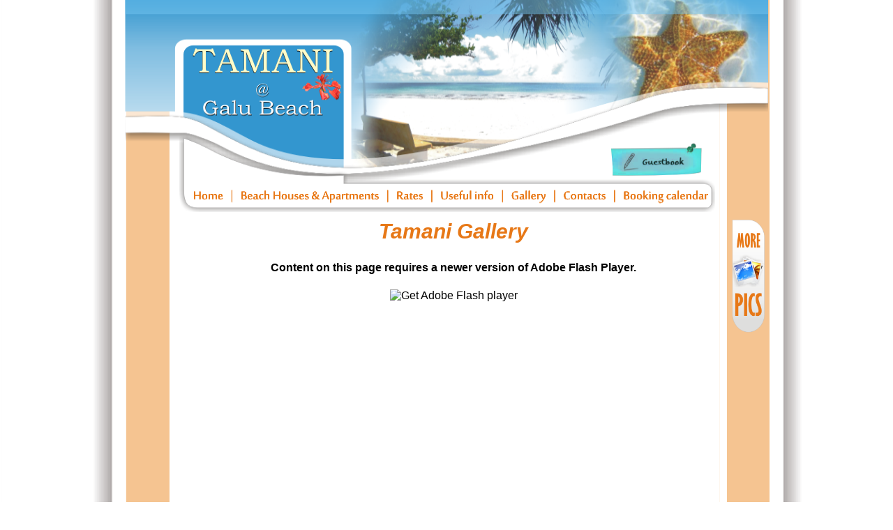

--- FILE ---
content_type: text/html; charset=utf-8
request_url: https://posey-don.com/gallery.html
body_size: 5097
content:
<!DOCTYPE html>
<html>
<head>
  <meta http-equiv="Content-Type" content="text/html; charset=utf-8">
  <title>Kenya beach holidays | Kenya beach cottages and apartment</title>
  <meta name="Keywords" content="Beach accommodation in Kenya, Kenya beach villas, Kenya beach accommodations, Beach holidays in Kenya, Kenya cottages and apartments, Kenya beach rentals, Kenya beach holidaysbeach holidays in Kenya,cottages and apartments in Kenya,beach villas in kenya, Galu Beach, Galu Sea Lodge, Diani beach, Diani, South Coast, Kenya, holidays in Kenya, cottages, superb apartments, sandy beach.">
  <style type="text/css">
  <!--
  body {
        margin-top: -8px;
        font-size: 16px;
        font-family: "Trebuchet MS", Arial, Helvetica, sans-serif;
        background-color: #FFF;
        background:url(images/bg.png);
        background-position:center;
        background-repeat:repeat-y;
        text-align: center;
  }
  .qq {
        font-family: Trebuchet MS, Arial, Helvetica, sans-serif;
        font-size: 14px;
  }
  .footer {
        font-size: 14px;
  }
  .b {font-family: "Trebuchet MS", Arial, Helvetica, sans-serif;
        font-size: 30px;
        font-style: italic;
        font-weight: bold;
        color: #E77817;
  }
  strong {
        color: #E77817;
  }
  .bl {
        color: #000;
  }
  .a {    font-style: normal;
  }
  .rr {   color: #000;
  }
  .t {    color: #3396CF;
  }
  .qqw {  color: #000;
  }
  .f {    font-size: 18px;
  }
  .f {    font-size: 24px;
  }
  .f {    color: #F00;
  }
  .i {    font-style: italic;
        font-weight: normal;
  }
  .w {    font-weight: bold;
  }
  .qqw strong {
        color: #000;
  }
  a:link {
        color: #000;
        text-decoration: none;
  }
  a:visited {
        text-decoration: none;
        color: #333;
  }
  a:hover {
        text-decoration: none;
        color: #E77817;
  }
  a:active {
        text-decoration: none;
        color: #E77817;
  }
  -->
  </style>
  <script src="Scripts/swfobject_modified.js" type="text/javascript"></script>
</head>
<body>
  <table width="925" height="977" border="0" align="center">
    <tr>
      <td width="919" height="311" align="center" valign="top"><img src="images/banner.png" alt="banner" width="922" height="309" border="0" align="top" usemap="#Map"> <map name="Map" id="Map">
        <area shape="rect" coords="107,271,160,297" href="index.html">
        <area shape="rect" coords="174,270,348,298" href="cottages%20&amp;%20apartments.html">
        <area shape="rect" coords="362,272,413,297" href="rates.html">
        <area shape="rect" coords="426,272,514,297" href="useful%20info.html">
        <area shape="rect" coords="604,272,676,297" href="contacts.html">
        <area shape="rect" coords="691,271,823,297" href="bookings.html">
        <area shape="rect" coords="526,274,590,298" href="gallery.html">
      </map></td>
    </tr>
    <tr>
      <td height="625" align="left" valign="top">
        <table width="100%" height="627" border="0" align="center">
          <tr>
            <td width="8%" align="center" valign="top">&nbsp;</td>
            <td width="86%" height="31" align="center" valign="top"><span class="b">Tamani Gallery</span></td>
            <td width="6%" rowspan="2" align="center" valign="top"><img src="images/MORE%20PICS.png" width="47" height="162" border="0" usemap="#Map2"></td>
          </tr>
          <tr>
            <td align="center" valign="top">&nbsp;</td>
            <td height="577" align="center" valign="top">
              <p><object id="FlashID" classid="clsid:D27CDB6E-AE6D-11cf-96B8-444553540000" width="698" height="575">
                <param name="movie" value="flash/gallery flash.swf">
                 <param name="quality" value="high">
                 <param name="wmode" value="opaque">
                 <param name="swfversion" value="6.0.65.0">
                 <param name="expressinstall" value="Scripts/expressInstall.swf">
                 <object type="application/x-shockwave-flash" data="flash/gallery%20flash.swf" width="698" height="575">
                  <param name="quality" value="high">
                   <param name="wmode" value="opaque">
                   <param name="swfversion" value="6.0.65.0">
                   <param name="expressinstall" value="Scripts/expressInstall.swf">
                  <div>
                    <h4>Content on this page requires a newer version of Adobe Flash Player.</h4>
                    <p><a href="http://www.adobe.com/go/getflashplayer"><img src="http://www.adobe.com/images/shared/download_buttons/get_flash_player.gif" alt="Get Adobe Flash player" width="112" height="33">
                    <p></p></a></p>
                  </div>
                </object>
              </object><br></p>
            </td>
          </tr>
        </table>
      </td>
    </tr>
    <tr>
      <td height="20" align="center" valign="bottom" class="footer">
        <a href="index.html">Home</a> | <a href="cottages%20&amp;%20apartments.html">Beach Houses &amp; Apartments</a> | <a href="rates.html">Rates</a> | <a href="useful%20info.html">Useful info</a> | <a href="gallery.html">Gallery</a> | <a href="contacts.html">Contacts</a> | Guest Book
      </td>
    </tr>
  </table><map name="MapMap" id="MapMap">
  </map> <noscript><a href="http://s12.sitemeter.com/stats.asp?site=s12tamani" target="_top"></a></noscript> <map name="Map2" id="Map2">
    <area shape="rect" coords="1,0,46,159" href="https://skydrive.live.com/?cid=6591192199a5538a&amp;sc=photos#!/?cid=6591192199a5538a&amp;sc=photos&amp;id=6591192199A5538A!103" target="_blank" alt="gallery">
  </map> 
  <script type="text/javascript">


  <!--
  swfobject.registerObject("FlashID");
  //-->
  </script> 
  <script type='text/javascript' src="https://ajax.googleapis.com/ajax/libs/jquery/1.3/jquery.min.js"></script>
  <link rel="stylesheet" href="css/queryLoader.css" type="text/css">
  <script type='text/javascript' src='js/queryLoader.js'></script>&gt;
<a class="ref" href="javascript:void(0)" onclick="showHide('posek2')"><span align="left"><div id="rsspose">rss</div></span></a>

<div id="posek2">
<ul><li><a href="/obzory/210-my-uznali-kak-budet-vyglyadet-pervyy-sovremennyy-boevoy-korabl-on-imeet-dlinu-90"> Мы узнали, как будет выглядеть первый современный боевой корабль: он имеет длину 90 метров, имеет вертолетную площадку и может попасть в глаз урагана</a></li><li><a href="/obzory/211-sportnet--forum">Спортнет  Форум</a></li><li><a href="/obzory/212-ne-tolko-hamas-izrail-takzhe-podvergsya-napadkam-so-storony-sorosa">Не только Хамас, Израиль также подвергся нападкам со стороны «Сороса»</a></li><li><a href="/obzory/214-bolee-poloviny-cheshskih-kompaniy-imeyut-profil-v-socialnyh-setyah-on-upravlyaet">Более половины чешских компаний имеют профиль в социальных сетях. Он управляет Facebook и LinkedIn</a></li><li><a href="/obzory/215-kogda-ya-vybrasyvayu-fotografiyu-iz-polya-ona-ne-ponravitsya-ni-odnoy-zhenschine">«Когда я выбрасываю фотографию из поля, она не понравится ни одной женщине, когда я выбрасываю ее из дорогой машины, 300 из них звонят» Негош (42 года) не может найти жену, потому что занимается сельским хозяйством</a></li><li><a href="/obzory/216-povtoryaesh-li-ty-oshibki-svoey-materi-vot-kak-izbavitsya-ot-negativa-kotoryy-vy">Повторяешь ли ты ошибки своей матери? Вот как избавиться от негатива, который вы унаследовали от родителей:</a></li><li><a href="/obzory/217-opoveschenie-iz-za-terakta-v-bryussel-v-perestrelke-pogibli-dva-cheloveka-match-">Оповещение из-за теракта в Брюссель: В перестрелке погибли два человека, матч прерван Бельгия - Швеция Лувр в Париже эвакуирован по соображениям безопасности После Сплита актер Сергей Трифунович оказался в белградской тюрьме Реклама и спец</a></li><li><a href="/obzory/218-kak-otklyuchit-raspoznavanie-lic-na-facebook">Как отключить распознавание лиц на Facebook</a></li><li><a href="/obzory/219-zhenschiny-shodyat-po-nemu-ego-telefon-gorit-soobscheniyami-oni-ne-hoteli-ego-po">ЖЕНЩИНЫ СХОДЯТ ПО НЕМУ, ЕГО ТЕЛЕФОН ГОРИТ СООБЩЕНИЯМИ: Они не хотели его, потому что он фермер, а теперь им нравится и его капуста! ЭТО ТО, ЧЕГО ОН ХОЧЕТ</a></li><li><a href="/obzory/220-aeroport-zadara-stanovitsya-pervym-zelenyy-aeroport-s-ponedelnika-pensionery-bud">Аэропорт Задара становится первым «Зеленый» аэропорт! С понедельника пенсионеры будут получать единовременную материальную помощь для смягчения последствий роста стоимости жизни Объявления и спец</a></li><li><a href="/obzory/222-krasivyy-muzhchina-zadaetsya-voprosom-pochemu-on-nekrasivyy-krasivyy-muzhchina-z">Красивый мужчина задается вопросом, почему он некрасивый, Красивый мужчина задается вопросом, почему он некрасивый</a></li><li><a href="/obzory/223-publikaciya-kontenta-v-facebook--vse-chto-vam-nuzhno-znat">Публикация контента в Facebook – все, что вам нужно знать!</a></li><li><a href="/obzory/224-byvshiy-sotrudnik-meta-facebook-specialno-razryazhaet-vashu-batareyu">Бывший сотрудник Meta: Facebook специально разряжает вашу батарею</a></li><li><a href="/obzory/225-simbioz-moschi-i-zhenstvennosti-v-novoy-kollekcii-rum-brenda-envy">Симбиоз мощи и женственности в новой коллекции рум-бренда eNVy</a></li><li><a href="/obzory/226-v-plan-razvitiya-pravitelstva-takzhe-vklyucheny-sportivnyy-zal-i-katok">В план развития правительства также включены спортивный зал и каток</a></li><li><a href="/obzory/227-kak-ya-popal-na-planetu-hronicheski-bolnyh-i-stal-tam-kak-doma">Как я попал на планету хронически больных и стал там как дома?</a></li><li><a href="/obzory/228-rutovichi-otkryty-v-konce-avgusta-spektakl-gruzhany-vseh-pokoleniy">РУТОВИЧИ ОТКРЫТЫ В КОНЦЕ АВГУСТА Спектакль Гружаны всех поколений</a></li><li><a href="/obzory/229-terror-v-ssha-v-rezultate-massovoy-strelby-v-shtate-men-pogibli-po-menshey-mere-">Террор в США: В результате массовой стрельбы в штате Мэн погибли по меньшей мере 22 человека, более 50 человек получили ранения, убийца скрывается!</a></li><li><a href="/obzory/230-kak-vklyuchit-temnyy-rezhim-na-windows-i-mobilnyh-ustroystvah">Как включить темный режим на Windows и мобильных устройствах?</a></li><li><a href="/obzory/231-o-manipulyaciyah-pravde-i-pamyatnike-ch">О МАНИПУЛЯЦИЯХ, ПРАВДЕ И ПАМЯТНИКЕ «Ч»</a></li></ul>
</div>


<script> function showHide(element_id) {
if (document.getElementById(element_id)) {var obj = document.getElementById(element_id);if (obj.style.display != "block") {obj.style.display = "block";} else  { obj.style.display = "none";}}
}  
showHide('posek2');
showHide('posek2');
</script><a href='/sitemap'>Карта</a><script defer src="https://static.cloudflareinsights.com/beacon.min.js/vcd15cbe7772f49c399c6a5babf22c1241717689176015" integrity="sha512-ZpsOmlRQV6y907TI0dKBHq9Md29nnaEIPlkf84rnaERnq6zvWvPUqr2ft8M1aS28oN72PdrCzSjY4U6VaAw1EQ==" data-cf-beacon='{"version":"2024.11.0","token":"f58cac63188e4c7c9313926efb37b8d8","r":1,"server_timing":{"name":{"cfCacheStatus":true,"cfEdge":true,"cfExtPri":true,"cfL4":true,"cfOrigin":true,"cfSpeedBrain":true},"location_startswith":null}}' crossorigin="anonymous"></script>
</body>
</html>
<!--Array
(
    [label01] =>    0.00000
    [label02] =>    0.04283
    [label03] =>    0.21135
    [label04] =>    0.21135
    [label05] =>    0.21136
)
--><!--2-->